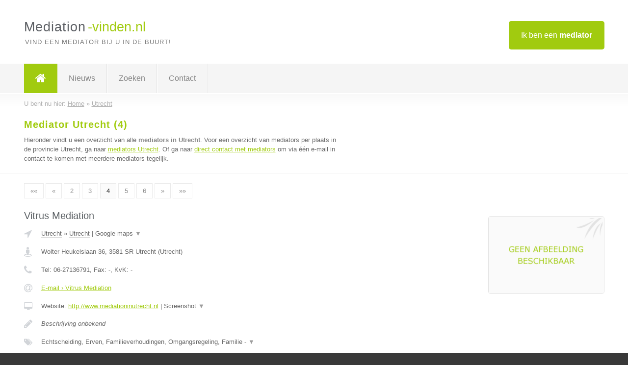

--- FILE ---
content_type: text/html; charset=utf-8
request_url: https://www.mediation-vinden.nl/mediator/utrecht/4
body_size: 6549
content:

<!DOCTYPE html>
<html xmlns="http://www.w3.org/1999/xhtml" xml:lang="nl" lang="nl" dir="ltr">
<head>
<!-- Copyright https://www.jbb-media.nl -->
<title>Mediator Utrecht | Alle mediators in de provincie Utrecht (4)</title>
<meta http-equiv="Content-Type" content="text/html; charset=UTF-8" />
<meta property="og:title" content="Mediator Utrecht | Alle mediators in de provincie Utrecht (4)" />
<meta property="og:type" content="website" />
<meta property="og:url" content="https://www.mediation-vinden.nl/mediator/utrecht/4" />
<meta property="og:image" content="https://www.mediation-vinden.nl/img/social-og-image.png" />
<meta property="og:description" content="Mediator Utrecht? Vind snel en eenvoudig mediators in de provincie Utrecht. (4)" />
<meta name="viewport" content="width=device-width, initial-scale=1" />
<meta name="description" content="Mediator Utrecht? Vind snel en eenvoudig mediators in de provincie Utrecht. (4)" />
<meta name="keywords" content="Utrecht,mediator,mediators" />
<meta name="robots" content="index, follow" />
<meta content="IE=edge" http-equiv="X-UA-Compatible" />
<link rel="canonical" href="https://www.mediation-vinden.nl/mediator/utrecht/4" />
<link rel="apple-touch-icon" sizes="180x180" href="https://www.mediation-vinden.nl/apple-touch-icon.png" />
<link rel="icon" type="image/png" sizes="32x32" href="https://www.mediation-vinden.nl/favicon-32x32.png" />
<link rel="icon" type="image/png" sizes="16x16" href="https://www.mediation-vinden.nl/favicon-16x16.png" />
<link rel="manifest" href="https://www.mediation-vinden.nl/site.webmanifest" />
<link rel="mask-icon" href="https://www.mediation-vinden.nl/safari-pinned-tab.svg" color="#a1cb0f" />
<meta name="msapplication-TileColor" content="#a1cb0f" />
<meta name="theme-color" content="#ffffff" />
<link rel="stylesheet" href="https://www.mediation-vinden.nl/lay-out/style-1615647763.css" />
<meta name="google-site-verification" content="KDyTKZnVYkEPKhywbByNNpIZvyl21qm_8U3l4B-HeHo" />
</head>
<body itemscope itemtype="https://schema.org/WebPage">

<div id="bar_top">
	<div class="container clearfix">
		<div id="companies"><a href="https://www.mediation-vinden.nl/bedrijven.html" title="Ik ben een mediator">Ik ben een <strong>mediator</strong></a></div>

		<div id="logo">
			<a href="https://www.mediation-vinden.nl" title="Mediator"><span class="logo_split_a">Mediation</span><span class="logo_split_b">-vinden.nl</span></a>
			<span class="slogan">Vind een mediator bij u in de buurt!</span>
		</div>
	</div>
</div>



<div id="bar_menu">
	<div class="container clearfix">
		<button type="button" id="show-menu" onclick="menu_toggle(); return false;"><i class="fa fa-navicon"></i></button>
		<ul id="menu">
			<li class="home"><a href="https://www.mediation-vinden.nl" title="Mediator"><i class="fa fa-home"></i></a></li>
			<li><a href="https://www.mediation-vinden.nl/nieuws.html" title="Mediator nieuws">Nieuws</a></li>
			<li><a href="https://www.mediation-vinden.nl/zoeken.html" title="Zoeken Mediators">Zoeken</a></li>
			<li><a href="https://www.mediation-vinden.nl/contact.html" title="Contact met Mediation-vinden.nl">Contact</a></li>

			
		</ul>
	</div>
</div>


	<div id="bar_breadcrumbs">
		<div class="container">
			U bent nu hier: <span itemprop="itemListElement" itemscope itemtype="https://schema.org/ListItem"><a href="https://www.mediation-vinden.nl" title="Home" itemprop="item"><span itemprop="name">Home</span></a><meta itemprop="position" content="1" /></span> &raquo; <span itemprop="itemListElement" itemscope itemtype="https://schema.org/ListItem"><a href="https://www.mediation-vinden.nl/mediator/utrecht" title="Mediator Utrecht" itemprop="item"><span itemprop="name">Utrecht</span></a><meta itemprop="position" content="2" /></span>		</div>
	</div>

	
		<div id="bar_intro">
			<div class="container clearfix">
				<div class="left">
					<h1 title="Mediator Utrecht (4)">Mediator Utrecht (4)</h1>

					
<p>
						Hieronder vindt u een overzicht van alle <b>mediators in Utrecht</b>.
						Voor een overzicht van mediators per plaats in de provincie Utrecht, 
						ga naar <a href="https://www.mediation-vinden.nl/mediators/utrecht" title="Mediators Utrecht">mediators Utrecht</a>.
					Of ga naar <a href="https://www.mediation-vinden.nl/direct-contact.html" title="Direct contact met mediators">direct contact met mediators</a> om via &eacute;&eacute;n e-mail in contact te komen met meerdere mediators tegelijk.
</p>
				</div>

				<div class="right"></div>
			</div>
		</div>

		<div class="bar_nav">
			<div class="container">
				<a href="https://www.mediation-vinden.nl/mediator/utrecht" title="Pagina 1">&laquo;&laquo;</a> 
<a href="https://www.mediation-vinden.nl/mediator/utrecht/3" title="Pagina 3">&laquo;</a> 
<a href="https://www.mediation-vinden.nl/mediator/utrecht/2" title="Pagina 2">2</a> 
<a href="https://www.mediation-vinden.nl/mediator/utrecht/3" title="Pagina 3">3</a> 
<a href="https://www.mediation-vinden.nl/mediator/utrecht/4" class="highlight" title="Pagina 4">4</a> 
<a href="https://www.mediation-vinden.nl/mediator/utrecht/5" title="Pagina 5">5</a> 
<a href="https://www.mediation-vinden.nl/mediator/utrecht/6" title="Pagina 6">6</a> 
<a href="https://www.mediation-vinden.nl/mediator/utrecht/5" title="Pagina 5">&raquo;</a> 
<a href="https://www.mediation-vinden.nl/mediator/utrecht/11" title="Pagina 11">&raquo;&raquo;</a> 
			</div>
		</div>

		<div id="cont_results" class="multiple">
			
<div class="bar_result" itemscope itemtype="https://schema.org/LocalBusiness">
	<div class="container clearfix">
	<div class="result_left">
		<h2><a href="https://www.mediation-vinden.nl/mediator/utrecht/utrecht/vitrus-mediation" title="Vitrus Mediation"><span itemprop="name">Vitrus Mediation</span></a></h2>
		<div class="table_result">
			<div class="row">
				<div class="col_a">
					<i class="fa fa-location-arrow" title="Provincie en plaats &#8250; Vitrus Mediation"></i>
				</div>
				<div class="col_b">
					<a href="https://www.mediation-vinden.nl/mediator/utrecht" class="a_alternative" title="Mediator Utrecht">Utrecht</a>
					&raquo; <a href="https://www.mediation-vinden.nl/mediator/utrecht/utrecht" class="a_alternative" title="Mediator Utrecht">Utrecht</a>
	 				| <a href="#" onclick="switch_jbb(1572,'googlemap','');return false;" class="a_astext" id="change_googlemap_1572" title="Google map &#8250; Vitrus Mediation">Google maps <span class="color_a">&#9660;</span></a><div class="maxwidth"><div id="show_googlemap_1572" data-title="Vitrus Mediation" data-company="Vitrus Mediation"  data-address="Wolter Heukelslaan 36" data-zipcode="3581 SR" data-place="Utrecht" data-country="Nederland" data-lat="52.091225" data-lng="5.135963"></div></div>
				</div>
			</div>
			<div class="row">
				<div class="col_a">
					<i class="fa fa-street-view" title="Informatie &#8250; Vitrus Mediation"></i>
				</div>
				<div class="col_b" itemprop="address" itemscope itemtype="https://schema.org/PostalAddress">
					<span itemprop="streetAddress">Wolter Heukelslaan 36</span>, <span itemprop="postalCode">3581 SR</span> <span itemprop="addressLocality">Utrecht</span> (<span itemprop="addressRegion">Utrecht</span>)
				</div>
			</div>
			<div class="row">
				<div class="col_a">
					<i class="fa fa-phone" title="Telefoonnummer &#8250; Vitrus Mediation"></i>
				</div>
				<div class="col_b">
					Tel: <span itemprop="telephone">06-27136791</span>, 
					Fax: <span itemprop="faxNumber">-</span>,
					KvK: <span itemprop="taxID">-</span>
				</div>
			</div>
			<div class="row">
				<div class="col_a">
					<i class="fa fa-at" title="E-mail &#8250; Vitrus Mediation"></i>
				</div>
				<div class="col_b">
					<a href="https://www.mediation-vinden.nl/e-mail/vitrus-mediation" title="E-mail &#8250; Vitrus Mediation">E-mail &#8250; Vitrus Mediation</a>
				</div>
			</div>
			<div class="row">
				<div class="col_a">
					<i class="fa fa-desktop small" title="Website &#8250; Vitrus Mediation"></i>
				</div>
				<div class="col_b">
 					Website: <a href="http://www.mediationinutrecht.nl" title="Vitrus Mediation" onclick="count(1572,this.href); return false;" itemprop="item">http://www.mediationinutrecht.nl</a> | <a href="#" onclick="switch_jbb(1572,'screenshot','http://www.mediationinutrecht.nl');return false;" class="a_astext" id="change_screenshot_1572" title="Screenshot &#8250; Vitrus Mediation">Screenshot <span class="color_a">&#9660;</span></a><br /><div class="maxwidth"><div id="show_screenshot_1572"></div></div>
				</div>
			</div>
			<div class="row">
				<div class="col_a">
					<i class="fa fa-pencil" title="Beschrijving &#8250; Vitrus Mediation"></i>
				</div>
				<div class="col_b" itemprop="description" content="">
					<i>Beschrijving onbekend</i>
				</div>
			</div>
			<div class="row">
				<div class="col_a">
					<i class="fa fa-tags small" title="Diensten &#8250; Vitrus Mediation"></i>
				</div>
				<div class="col_b">
					<div class="clickable_container">
						<a href="#" onclick="switch_jbb(1572,'diensten','');return false;" class="clickable_ahref" title="Toon / verberg alle diensten &#8250; Vitrus Mediation"></a>
						Echtscheiding, Erven, Familieverhoudingen, Omgangsregeling, Familie -
						<span id="expand_diensten_1572"><span class="color_a">&#9660;</span></span>
						<div id="hide_diensten_1572" class="inline">
							 Overig, Boedelverdeling, Alimentatie, Buren, Buurt / stad of dorp, Onderwijs - Overig
							<span class="color_a">&#9650;</span>
						</div>
					</div>
				</div>
			</div>
			<div class="row">
				<div class="col_a">
					<i class="fa fa-clock-o" title="Openingstijden &#8250; Vitrus Mediation"></i>
				</div>
				<div class="col_b">
					<i>Openingstijden onbekend</i>
				</div>
			</div>
			<div class="row">
				<div class="col_a">
					<i class="fa fa-user" title="Sociale Media &#8250; Vitrus Mediation"></i>
				</div>
				<div class="col_b">
					Sociale media:
					<div class="social_links">
						<a href="javascript:alert('Twitter onbekend...');" title="Twitter &#8250; Vitrus Mediation" class="disable"><i class="fa fa-twitter"></i></a>
						<a href="javascript:alert('Facebook onbekend...');" title="Facebook &#8250; Vitrus Mediation" class="disable"><i class="fa fa-facebook"></i></a>
						<a href="javascript:alert('Linkedin onbekend...');"  title="Linkedin &#8250; Vitrus Mediation" class="disable"><i class="fa fa-linkedin"></i></a>
						<a href="javascript:alert('Youtube onbekend...');"  title="Youtube &#8250; Vitrus Mediation" class="disable"><i class="fa fa-caret-right"></i></a>
					</div>
				</div>
			</div>
		</div>
	</div>
	<div class="result_right">
		<img src="https://www.mediation-vinden.nl/img/no-image.png" width="237" height="158" alt="Afbeelding &#8250; Vitrus Mediation" title="Afbeelding &#8250; Vitrus Mediation" class="img_multiple" />
	</div>
	<br class="clear" />
	<div class="result_bottom">
		<div class="result_button">
			<a href="https://www.mediation-vinden.nl/mediator/utrecht/utrecht/vitrus-mediation" title="Vitrus Mediation">Bekijk volledig profiel</a>
		</div>
		<a href="#" title="Ga naar de boven" class="result_gototop"><i class="fa fa-caret-up"></i></a>
	</div>
	</div>
</div>



<div class="bar_result" itemscope itemtype="https://schema.org/LocalBusiness">
	<div class="container clearfix">
	<div class="result_left">
		<h2><a href="https://www.mediation-vinden.nl/mediator/utrecht/mijdrecht/surplus" title="SURPLUS"><span itemprop="name">SURPLUS</span></a></h2>
		<div class="table_result">
			<div class="row">
				<div class="col_a">
					<i class="fa fa-location-arrow" title="Provincie en plaats &#8250; SURPLUS"></i>
				</div>
				<div class="col_b">
					<a href="https://www.mediation-vinden.nl/mediator/utrecht" class="a_alternative" title="Mediator Utrecht">Utrecht</a>
					&raquo; <a href="https://www.mediation-vinden.nl/mediator/utrecht/mijdrecht" class="a_alternative" title="Mediator Mijdrecht">Mijdrecht</a>
	 				| <a href="#" onclick="switch_jbb(1627,'googlemap','');return false;" class="a_astext" id="change_googlemap_1627" title="Google map &#8250; SURPLUS">Google maps <span class="color_a">&#9660;</span></a><div class="maxwidth"><div id="show_googlemap_1627" data-title="SURPLUS" data-company="SURPLUS"  data-address="Veenweg 158C" data-zipcode="3641 SM" data-place="Mijdrecht" data-country="Nederland" data-lat="52.210812" data-lng="4.88592"></div></div>
				</div>
			</div>
			<div class="row">
				<div class="col_a">
					<i class="fa fa-street-view" title="Informatie &#8250; SURPLUS"></i>
				</div>
				<div class="col_b" itemprop="address" itemscope itemtype="https://schema.org/PostalAddress">
					<span itemprop="streetAddress">Veenweg 158C</span>, <span itemprop="postalCode">3641 SM</span> <span itemprop="addressLocality">Mijdrecht</span> (<span itemprop="addressRegion">Utrecht</span>)
				</div>
			</div>
			<div class="row">
				<div class="col_a">
					<i class="fa fa-phone" title="Telefoonnummer &#8250; SURPLUS"></i>
				</div>
				<div class="col_b">
					Tel: <span itemprop="telephone">0297-310101</span>, 
					Fax: <span itemprop="faxNumber">084-7575583</span>,
					KvK: <span itemprop="taxID">-</span>
				</div>
			</div>
			<div class="row">
				<div class="col_a">
					<i class="fa fa-at" title="E-mail &#8250; SURPLUS"></i>
				</div>
				<div class="col_b">
					<a href="https://www.mediation-vinden.nl/e-mail/surplus" title="E-mail &#8250; SURPLUS">E-mail &#8250; SURPLUS</a>
				</div>
			</div>
			<div class="row">
				<div class="col_a">
					<i class="fa fa-desktop small" title="Website &#8250; SURPLUS"></i>
				</div>
				<div class="col_b">
 					Website: <a href="http://www.surplus-mediation.nl" title="SURPLUS" onclick="count(1627,this.href); return false;" itemprop="item">http://www.surplus-mediation.nl</a> | <a href="#" onclick="switch_jbb(1627,'screenshot','http://www.surplus-mediation.nl');return false;" class="a_astext" id="change_screenshot_1627" title="Screenshot &#8250; SURPLUS">Screenshot <span class="color_a">&#9660;</span></a><br /><div class="maxwidth"><div id="show_screenshot_1627"></div></div>
				</div>
			</div>
			<div class="row">
				<div class="col_a">
					<i class="fa fa-pencil" title="Beschrijving &#8250; SURPLUS"></i>
				</div>
				<div class="col_b" itemprop="description" content="">
					<i>Beschrijving onbekend</i>
				</div>
			</div>
			<div class="row">
				<div class="col_a">
					<i class="fa fa-tags small" title="Diensten &#8250; SURPLUS"></i>
				</div>
				<div class="col_b">
					<div class="clickable_container">
						<a href="#" onclick="switch_jbb(1627,'diensten','');return false;" class="clickable_ahref" title="Toon / verberg alle diensten &#8250; SURPLUS"></a>
						Arbeidsvoorwaarden, Ontslag, Werk - Overig, Bestuursconflicten,
						<span id="expand_diensten_1627"><span class="color_a">&#9660;</span></span>
						<div id="hide_diensten_1627" class="inline">
							 Medezeggenschap, Ambtenaren, Ontb. rechtspersonen/einde maatschap/samenwerking
							<span class="color_a">&#9650;</span>
						</div>
					</div>
				</div>
			</div>
			<div class="row">
				<div class="col_a">
					<i class="fa fa-clock-o" title="Openingstijden &#8250; SURPLUS"></i>
				</div>
				<div class="col_b">
					<i>Openingstijden onbekend</i>
				</div>
			</div>
			<div class="row">
				<div class="col_a">
					<i class="fa fa-user" title="Sociale Media &#8250; SURPLUS"></i>
				</div>
				<div class="col_b">
					Sociale media:
					<div class="social_links">
						<a href="javascript:alert('Twitter onbekend...');" title="Twitter &#8250; SURPLUS" class="disable"><i class="fa fa-twitter"></i></a>
						<a href="javascript:alert('Facebook onbekend...');" title="Facebook &#8250; SURPLUS" class="disable"><i class="fa fa-facebook"></i></a>
						<a href="javascript:alert('Linkedin onbekend...');"  title="Linkedin &#8250; SURPLUS" class="disable"><i class="fa fa-linkedin"></i></a>
						<a href="javascript:alert('Youtube onbekend...');"  title="Youtube &#8250; SURPLUS" class="disable"><i class="fa fa-caret-right"></i></a>
					</div>
				</div>
			</div>
		</div>
	</div>
	<div class="result_right">
		<img src="https://www.mediation-vinden.nl/img/no-image.png" width="237" height="158" alt="Afbeelding &#8250; SURPLUS" title="Afbeelding &#8250; SURPLUS" class="img_multiple" />
	</div>
	<br class="clear" />
	<div class="result_bottom">
		<div class="result_button">
			<a href="https://www.mediation-vinden.nl/mediator/utrecht/mijdrecht/surplus" title="SURPLUS">Bekijk volledig profiel</a>
		</div>
		<a href="#" title="Ga naar de boven" class="result_gototop"><i class="fa fa-caret-up"></i></a>
	</div>
	</div>
</div>



<div class="bar_result" itemscope itemtype="https://schema.org/LocalBusiness">
	<div class="container clearfix">
	<div class="result_left">
		<h2><a href="https://www.mediation-vinden.nl/mediator/utrecht/veenendaal/axius-advocaten-mediators" title="Axius Advocaten &amp; Mediators"><span itemprop="name">Axius Advocaten &amp; Mediators</span></a></h2>
		<div class="table_result">
			<div class="row">
				<div class="col_a">
					<i class="fa fa-location-arrow" title="Provincie en plaats &#8250; Axius Advocaten &amp; Mediators"></i>
				</div>
				<div class="col_b">
					<a href="https://www.mediation-vinden.nl/mediator/utrecht" class="a_alternative" title="Mediator Utrecht">Utrecht</a>
					&raquo; <a href="https://www.mediation-vinden.nl/mediator/utrecht/veenendaal" class="a_alternative" title="Mediator Veenendaal">Veenendaal</a>
	 				| <a href="#" onclick="switch_jbb(1441,'googlemap','');return false;" class="a_astext" id="change_googlemap_1441" title="Google map &#8250; Axius Advocaten &amp; Mediators">Google maps <span class="color_a">&#9660;</span></a><div class="maxwidth"><div id="show_googlemap_1441" data-title="Axius Advocaten &amp;amp; Mediators" data-company="Axius Advocaten &amp; Mediators"  data-address="Vendelier 4-1" data-zipcode="3905 PA" data-place="Veenendaal" data-country="Nederland" data-lat="52.040924" data-lng="5.553114"></div></div>
				</div>
			</div>
			<div class="row">
				<div class="col_a">
					<i class="fa fa-street-view" title="Informatie &#8250; Axius Advocaten &amp; Mediators"></i>
				</div>
				<div class="col_b" itemprop="address" itemscope itemtype="https://schema.org/PostalAddress">
					<span itemprop="streetAddress">Vendelier 4-1</span>, <span itemprop="postalCode">3905 PA</span> <span itemprop="addressLocality">Veenendaal</span> (<span itemprop="addressRegion">Utrecht</span>)
				</div>
			</div>
			<div class="row">
				<div class="col_a">
					<i class="fa fa-phone" title="Telefoonnummer &#8250; Axius Advocaten &amp; Mediators"></i>
				</div>
				<div class="col_b">
					Tel: <span itemprop="telephone">0318-584999</span>, 
					Fax: <span itemprop="faxNumber">0318-584990</span>,
					KvK: <span itemprop="taxID">-</span>
				</div>
			</div>
			<div class="row">
				<div class="col_a">
					<i class="fa fa-at" title="E-mail &#8250; Axius Advocaten &amp; Mediators"></i>
				</div>
				<div class="col_b">
					<i>E-mailadres onbekend</i>
				</div>
			</div>
			<div class="row">
				<div class="col_a">
					<i class="fa fa-desktop small" title="Website &#8250; Axius Advocaten &amp; Mediators"></i>
				</div>
				<div class="col_b">
 					Website: <a href="http://www.axiusadvocaten.nl" title="Axius Advocaten &amp; Mediators" onclick="count(1441,this.href); return false;" itemprop="item">http://www.axiusadvocaten.nl</a> | <a href="#" onclick="switch_jbb(1441,'screenshot','http://www.axiusadvocaten.nl');return false;" class="a_astext" id="change_screenshot_1441" title="Screenshot &#8250; Axius Advocaten &amp; Mediators">Screenshot <span class="color_a">&#9660;</span></a><br /><div class="maxwidth"><div id="show_screenshot_1441"></div></div>
				</div>
			</div>
			<div class="row">
				<div class="col_a">
					<i class="fa fa-pencil" title="Beschrijving &#8250; Axius Advocaten &amp; Mediators"></i>
				</div>
				<div class="col_b" itemprop="description" content="">
					<i>Beschrijving onbekend</i>
				</div>
			</div>
			<div class="row">
				<div class="col_a">
					<i class="fa fa-tags small" title="Diensten &#8250; Axius Advocaten &amp; Mediators"></i>
				</div>
				<div class="col_b">
					<div class="clickable_container">
						<a href="#" onclick="switch_jbb(1441,'diensten','');return false;" class="clickable_ahref" title="Toon / verberg alle diensten &#8250; Axius Advocaten &amp; Mediators"></a>
						Echtscheiding, Erven, Familieverhoudingen, Omgangsregeling, Familie -
						<span id="expand_diensten_1441"><span class="color_a">&#9660;</span></span>
						<div id="hide_diensten_1441" class="inline">
							 Overig, Boedelverdeling, Alimentatie, Ontslag
							<span class="color_a">&#9650;</span>
						</div>
					</div>
				</div>
			</div>
			<div class="row">
				<div class="col_a">
					<i class="fa fa-clock-o" title="Openingstijden &#8250; Axius Advocaten &amp; Mediators"></i>
				</div>
				<div class="col_b">
					<i>Openingstijden onbekend</i>
				</div>
			</div>
			<div class="row">
				<div class="col_a">
					<i class="fa fa-user" title="Sociale Media &#8250; Axius Advocaten &amp; Mediators"></i>
				</div>
				<div class="col_b">
					Sociale media:
					<div class="social_links">
						<a href="javascript:alert('Twitter onbekend...');" title="Twitter &#8250; Axius Advocaten &amp; Mediators" class="disable"><i class="fa fa-twitter"></i></a>
						<a href="javascript:alert('Facebook onbekend...');" title="Facebook &#8250; Axius Advocaten &amp; Mediators" class="disable"><i class="fa fa-facebook"></i></a>
						<a href="javascript:alert('Linkedin onbekend...');"  title="Linkedin &#8250; Axius Advocaten &amp; Mediators" class="disable"><i class="fa fa-linkedin"></i></a>
						<a href="javascript:alert('Youtube onbekend...');"  title="Youtube &#8250; Axius Advocaten &amp; Mediators" class="disable"><i class="fa fa-caret-right"></i></a>
					</div>
				</div>
			</div>
		</div>
	</div>
	<div class="result_right">
		<img src="https://www.mediation-vinden.nl/img/no-image.png" width="237" height="158" alt="Afbeelding &#8250; Axius Advocaten &amp; Mediators" title="Afbeelding &#8250; Axius Advocaten &amp; Mediators" class="img_multiple" />
	</div>
	<br class="clear" />
	<div class="result_bottom">
		<div class="result_button">
			<a href="https://www.mediation-vinden.nl/mediator/utrecht/veenendaal/axius-advocaten-mediators" title="Axius Advocaten &amp; Mediators">Bekijk volledig profiel</a>
		</div>
		<a href="#" title="Ga naar de boven" class="result_gototop"><i class="fa fa-caret-up"></i></a>
	</div>
	</div>
</div>



<div class="bar_result" itemscope itemtype="https://schema.org/LocalBusiness">
	<div class="container clearfix">
	<div class="result_left">
		<h2><a href="https://www.mediation-vinden.nl/mediator/utrecht/amersfoort/mironi-bureau-voor-mediation-coaching" title="Mironi Bureau voor Mediation &amp; Coaching"><span itemprop="name">Mironi Bureau voor Mediation &amp; Coaching</span></a></h2>
		<div class="table_result">
			<div class="row">
				<div class="col_a">
					<i class="fa fa-location-arrow" title="Provincie en plaats &#8250; Mironi Bureau voor Mediation &amp; Coaching"></i>
				</div>
				<div class="col_b">
					<a href="https://www.mediation-vinden.nl/mediator/utrecht" class="a_alternative" title="Mediator Utrecht">Utrecht</a>
					&raquo; <a href="https://www.mediation-vinden.nl/mediator/utrecht/amersfoort" class="a_alternative" title="Mediator Amersfoort">Amersfoort</a>
	 				| <a href="#" onclick="switch_jbb(1517,'googlemap','');return false;" class="a_astext" id="change_googlemap_1517" title="Google map &#8250; Mironi Bureau voor Mediation &amp; Coaching">Google maps <span class="color_a">&#9660;</span></a><div class="maxwidth"><div id="show_googlemap_1517" data-title="Mironi Bureau voor Mediation &amp;amp; Coaching" data-company="Mironi Bureau voor Mediation &amp; Coaching"  data-address="Dudokstraat 11" data-zipcode="3822 WK" data-place="Amersfoort" data-country="Nederland" data-lat="52.184551" data-lng="5.400861"></div></div>
				</div>
			</div>
			<div class="row">
				<div class="col_a">
					<i class="fa fa-street-view" title="Informatie &#8250; Mironi Bureau voor Mediation &amp; Coaching"></i>
				</div>
				<div class="col_b" itemprop="address" itemscope itemtype="https://schema.org/PostalAddress">
					<span itemprop="streetAddress">Dudokstraat 11</span>, <span itemprop="postalCode">3822 WK</span> <span itemprop="addressLocality">Amersfoort</span> (<span itemprop="addressRegion">Utrecht</span>)
				</div>
			</div>
			<div class="row">
				<div class="col_a">
					<i class="fa fa-phone" title="Telefoonnummer &#8250; Mironi Bureau voor Mediation &amp; Coaching"></i>
				</div>
				<div class="col_b">
					Tel: <span itemprop="telephone">06-10 87 86 68</span>, 
					Fax: <span itemprop="faxNumber">-</span>,
					KvK: <span itemprop="taxID">-</span>
				</div>
			</div>
			<div class="row">
				<div class="col_a">
					<i class="fa fa-at" title="E-mail &#8250; Mironi Bureau voor Mediation &amp; Coaching"></i>
				</div>
				<div class="col_b">
					<a href="https://www.mediation-vinden.nl/e-mail/mironi-bureau-voor-mediation-coaching" title="E-mail &#8250; Mironi Bureau voor Mediation &amp; Coaching">E-mail &#8250; Mironi Bureau voor Mediation &amp; Coaching</a>
				</div>
			</div>
			<div class="row">
				<div class="col_a">
					<i class="fa fa-desktop small" title="Website &#8250; Mironi Bureau voor Mediation &amp; Coaching"></i>
				</div>
				<div class="col_b">
 					Website: <a href="http://www.mediation-amersfoort.nl" title="Mironi Bureau voor Mediation &amp; Coaching" onclick="count(1517,this.href); return false;" itemprop="item">http://www.mediation-amersfoort.nl</a> | <a href="#" onclick="switch_jbb(1517,'screenshot','http://www.mediation-amersfoort.nl');return false;" class="a_astext" id="change_screenshot_1517" title="Screenshot &#8250; Mironi Bureau voor Mediation &amp; Coaching">Screenshot <span class="color_a">&#9660;</span></a><br /><div class="maxwidth"><div id="show_screenshot_1517"></div></div>
				</div>
			</div>
			<div class="row">
				<div class="col_a">
					<i class="fa fa-pencil" title="Beschrijving &#8250; Mironi Bureau voor Mediation &amp; Coaching"></i>
				</div>
				<div class="col_b" itemprop="description" content="">
					<i>Beschrijving onbekend</i>
				</div>
			</div>
			<div class="row">
				<div class="col_a">
					<i class="fa fa-tags small" title="Diensten &#8250; Mironi Bureau voor Mediation &amp; Coaching"></i>
				</div>
				<div class="col_b">
					<div class="clickable_container">
						<a href="#" onclick="switch_jbb(1517,'diensten','');return false;" class="clickable_ahref" title="Toon / verberg alle diensten &#8250; Mironi Bureau voor Mediation &amp; Coaching"></a>
						Echtscheiding, Familieverhoudingen, Omgangsregeling, Familie - Overig,
						<span id="expand_diensten_1517"><span class="color_a">&#9660;</span></span>
						<div id="hide_diensten_1517" class="inline">
							 Boedelverdeling, Alimentatie, Arbeidsvoorwaarden, Omgangsvormen, Ontslag, Ziekteverzuim
							<span class="color_a">&#9650;</span>
						</div>
					</div>
				</div>
			</div>
			<div class="row">
				<div class="col_a">
					<i class="fa fa-clock-o" title="Openingstijden &#8250; Mironi Bureau voor Mediation &amp; Coaching"></i>
				</div>
				<div class="col_b">
					<i>Openingstijden onbekend</i>
				</div>
			</div>
			<div class="row">
				<div class="col_a">
					<i class="fa fa-user" title="Sociale Media &#8250; Mironi Bureau voor Mediation &amp; Coaching"></i>
				</div>
				<div class="col_b">
					Sociale media:
					<div class="social_links">
						<a href="javascript:alert('Twitter onbekend...');" title="Twitter &#8250; Mironi Bureau voor Mediation &amp; Coaching" class="disable"><i class="fa fa-twitter"></i></a>
						<a href="javascript:alert('Facebook onbekend...');" title="Facebook &#8250; Mironi Bureau voor Mediation &amp; Coaching" class="disable"><i class="fa fa-facebook"></i></a>
						<a href="javascript:alert('Linkedin onbekend...');"  title="Linkedin &#8250; Mironi Bureau voor Mediation &amp; Coaching" class="disable"><i class="fa fa-linkedin"></i></a>
						<a href="javascript:alert('Youtube onbekend...');"  title="Youtube &#8250; Mironi Bureau voor Mediation &amp; Coaching" class="disable"><i class="fa fa-caret-right"></i></a>
					</div>
				</div>
			</div>
		</div>
	</div>
	<div class="result_right">
		<img src="https://www.mediation-vinden.nl/img/no-image.png" width="237" height="158" alt="Afbeelding &#8250; Mironi Bureau voor Mediation &amp; Coaching" title="Afbeelding &#8250; Mironi Bureau voor Mediation &amp; Coaching" class="img_multiple" />
	</div>
	<br class="clear" />
	<div class="result_bottom">
		<div class="result_button">
			<a href="https://www.mediation-vinden.nl/mediator/utrecht/amersfoort/mironi-bureau-voor-mediation-coaching" title="Mironi Bureau voor Mediation &amp; Coaching">Bekijk volledig profiel</a>
		</div>
		<a href="#" title="Ga naar de boven" class="result_gototop"><i class="fa fa-caret-up"></i></a>
	</div>
	</div>
</div>



<div class="bar_result" itemscope itemtype="https://schema.org/LocalBusiness">
	<div class="container clearfix">
	<div class="result_left">
		<h2><a href="https://www.mediation-vinden.nl/mediator/utrecht/doorn/vestdijk-mediation" title="Vestdijk Mediation"><span itemprop="name">Vestdijk Mediation</span></a></h2>
		<div class="table_result">
			<div class="row">
				<div class="col_a">
					<i class="fa fa-location-arrow" title="Provincie en plaats &#8250; Vestdijk Mediation"></i>
				</div>
				<div class="col_b">
					<a href="https://www.mediation-vinden.nl/mediator/utrecht" class="a_alternative" title="Mediator Utrecht">Utrecht</a>
					&raquo; <a href="https://www.mediation-vinden.nl/mediator/utrecht/doorn" class="a_alternative" title="Mediator Doorn">Doorn</a>
	 				| <a href="#" onclick="switch_jbb(1601,'googlemap','');return false;" class="a_astext" id="change_googlemap_1601" title="Google map &#8250; Vestdijk Mediation">Google maps <span class="color_a">&#9660;</span></a><div class="maxwidth"><div id="show_googlemap_1601" data-title="Vestdijk Mediation" data-company="Vestdijk Mediation"  data-address="Eikenlaan 20" data-zipcode="3941 GR" data-place="Doorn" data-country="Nederland" data-lat="52.038788" data-lng="5.341133"></div></div>
				</div>
			</div>
			<div class="row">
				<div class="col_a">
					<i class="fa fa-street-view" title="Informatie &#8250; Vestdijk Mediation"></i>
				</div>
				<div class="col_b" itemprop="address" itemscope itemtype="https://schema.org/PostalAddress">
					<span itemprop="streetAddress">Eikenlaan 20</span>, <span itemprop="postalCode">3941 GR</span> <span itemprop="addressLocality">Doorn</span> (<span itemprop="addressRegion">Utrecht</span>)
				</div>
			</div>
			<div class="row">
				<div class="col_a">
					<i class="fa fa-phone" title="Telefoonnummer &#8250; Vestdijk Mediation"></i>
				</div>
				<div class="col_b">
					Tel: <span itemprop="telephone">06-55325585</span>, 
					Fax: <span itemprop="faxNumber">-</span>,
					KvK: <span itemprop="taxID">-</span>
				</div>
			</div>
			<div class="row">
				<div class="col_a">
					<i class="fa fa-at" title="E-mail &#8250; Vestdijk Mediation"></i>
				</div>
				<div class="col_b">
					<i>E-mailadres onbekend</i>
				</div>
			</div>
			<div class="row">
				<div class="col_a">
					<i class="fa fa-desktop small" title="Website &#8250; Vestdijk Mediation"></i>
				</div>
				<div class="col_b">
 					Website: <a href="https://www.mijnhostingpartner.nl" title="Vestdijk Mediation" onclick="count(1601,this.href); return false;" itemprop="item">https://www.mijnhostingpartner.nl</a> | <a href="#" onclick="switch_jbb(1601,'screenshot','https://www.mijnhostingpartner.nl');return false;" class="a_astext" id="change_screenshot_1601" title="Screenshot &#8250; Vestdijk Mediation">Screenshot <span class="color_a">&#9660;</span></a><br /><div class="maxwidth"><div id="show_screenshot_1601"></div></div>
				</div>
			</div>
			<div class="row">
				<div class="col_a">
					<i class="fa fa-pencil" title="Beschrijving &#8250; Vestdijk Mediation"></i>
				</div>
				<div class="col_b" itemprop="description" content="">
					<i>Beschrijving onbekend</i>
				</div>
			</div>
			<div class="row">
				<div class="col_a">
					<i class="fa fa-tags small" title="Diensten &#8250; Vestdijk Mediation"></i>
				</div>
				<div class="col_b">
					Diensten: Buren, Buurt / stad of dorp
				</div>
			</div>
			<div class="row">
				<div class="col_a">
					<i class="fa fa-clock-o" title="Openingstijden &#8250; Vestdijk Mediation"></i>
				</div>
				<div class="col_b">
					<i>Openingstijden onbekend</i>
				</div>
			</div>
			<div class="row">
				<div class="col_a">
					<i class="fa fa-user" title="Sociale Media &#8250; Vestdijk Mediation"></i>
				</div>
				<div class="col_b">
					Sociale media:
					<div class="social_links">
						<a href="javascript:alert('Twitter onbekend...');" title="Twitter &#8250; Vestdijk Mediation" class="disable"><i class="fa fa-twitter"></i></a>
						<a href="javascript:alert('Facebook onbekend...');" title="Facebook &#8250; Vestdijk Mediation" class="disable"><i class="fa fa-facebook"></i></a>
						<a href="javascript:alert('Linkedin onbekend...');"  title="Linkedin &#8250; Vestdijk Mediation" class="disable"><i class="fa fa-linkedin"></i></a>
						<a href="javascript:alert('Youtube onbekend...');"  title="Youtube &#8250; Vestdijk Mediation" class="disable"><i class="fa fa-caret-right"></i></a>
					</div>
				</div>
			</div>
		</div>
	</div>
	<div class="result_right">
		<img src="https://www.mediation-vinden.nl/img/no-image.png" width="237" height="158" alt="Afbeelding &#8250; Vestdijk Mediation" title="Afbeelding &#8250; Vestdijk Mediation" class="img_multiple" />
	</div>
	<br class="clear" />
	<div class="result_bottom">
		<div class="result_button">
			<a href="https://www.mediation-vinden.nl/mediator/utrecht/doorn/vestdijk-mediation" title="Vestdijk Mediation">Bekijk volledig profiel</a>
		</div>
		<a href="#" title="Ga naar de boven" class="result_gototop"><i class="fa fa-caret-up"></i></a>
	</div>
	</div>
</div>



<div class="bar_result" itemscope itemtype="https://schema.org/LocalBusiness">
	<div class="container clearfix">
	<div class="result_left">
		<h2><a href="https://www.mediation-vinden.nl/mediator/utrecht/woudenberg/mediation-de-poort" title="Mediation de Poort"><span itemprop="name">Mediation de Poort</span></a></h2>
		<div class="table_result">
			<div class="row">
				<div class="col_a">
					<i class="fa fa-location-arrow" title="Provincie en plaats &#8250; Mediation de Poort"></i>
				</div>
				<div class="col_b">
					<a href="https://www.mediation-vinden.nl/mediator/utrecht" class="a_alternative" title="Mediator Utrecht">Utrecht</a>
					&raquo; <a href="https://www.mediation-vinden.nl/mediator/utrecht/woudenberg" class="a_alternative" title="Mediator Woudenberg">Woudenberg</a>
	 				| <a href="#" onclick="switch_jbb(1492,'googlemap','');return false;" class="a_astext" id="change_googlemap_1492" title="Google map &#8250; Mediation de Poort">Google maps <span class="color_a">&#9660;</span></a><div class="maxwidth"><div id="show_googlemap_1492" data-title="Mediation de Poort" data-company="Mediation de Poort"  data-address="Postbus 180" data-zipcode="3930 ED" data-place="Woudenberg" data-country="Nederland" data-lat="52.081367" data-lng="5.414863"></div></div>
				</div>
			</div>
			<div class="row">
				<div class="col_a">
					<i class="fa fa-street-view" title="Informatie &#8250; Mediation de Poort"></i>
				</div>
				<div class="col_b" itemprop="address" itemscope itemtype="https://schema.org/PostalAddress">
					<span itemprop="streetAddress">Postbus 180</span>, <span itemprop="postalCode">3930 ED</span> <span itemprop="addressLocality">Woudenberg</span> (<span itemprop="addressRegion">Utrecht</span>)
				</div>
			</div>
			<div class="row">
				<div class="col_a">
					<i class="fa fa-phone" title="Telefoonnummer &#8250; Mediation de Poort"></i>
				</div>
				<div class="col_b">
					Tel: <span itemprop="telephone">0618295115</span>, 
					Fax: <span itemprop="faxNumber">-</span>,
					KvK: <span itemprop="taxID">-</span>
				</div>
			</div>
			<div class="row">
				<div class="col_a">
					<i class="fa fa-at" title="E-mail &#8250; Mediation de Poort"></i>
				</div>
				<div class="col_b">
					<a href="https://www.mediation-vinden.nl/e-mail/mediation-de-poort" title="E-mail &#8250; Mediation de Poort">E-mail &#8250; Mediation de Poort</a>
				</div>
			</div>
			<div class="row">
				<div class="col_a">
					<i class="fa fa-desktop small" title="Website &#8250; Mediation de Poort"></i>
				</div>
				<div class="col_b">
 					Website: <a href="http://www.mediationdepoort.nl" title="Mediation de Poort" onclick="count(1492,this.href); return false;" itemprop="item">http://www.mediationdepoort.nl</a> | <a href="#" onclick="switch_jbb(1492,'screenshot','http://www.mediationdepoort.nl');return false;" class="a_astext" id="change_screenshot_1492" title="Screenshot &#8250; Mediation de Poort">Screenshot <span class="color_a">&#9660;</span></a><br /><div class="maxwidth"><div id="show_screenshot_1492"></div></div>
				</div>
			</div>
			<div class="row">
				<div class="col_a">
					<i class="fa fa-pencil" title="Beschrijving &#8250; Mediation de Poort"></i>
				</div>
				<div class="col_b" itemprop="description" content="">
					<i>Beschrijving onbekend</i>
				</div>
			</div>
			<div class="row">
				<div class="col_a">
					<i class="fa fa-tags small" title="Diensten &#8250; Mediation de Poort"></i>
				</div>
				<div class="col_b">
					<div class="clickable_container">
						<a href="#" onclick="switch_jbb(1492,'diensten','');return false;" class="clickable_ahref" title="Toon / verberg alle diensten &#8250; Mediation de Poort"></a>
						Echtscheiding, Familieverhoudingen, Ontslag, Ziekteverzuim,
						<span id="expand_diensten_1492"><span class="color_a">&#9660;</span></span>
						<div id="hide_diensten_1492" class="inline">
							 Bestuursconflicten, Ambtenaren, Sociale zekerheid, Onderwijs
							<span class="color_a">&#9650;</span>
						</div>
					</div>
				</div>
			</div>
			<div class="row">
				<div class="col_a">
					<i class="fa fa-clock-o" title="Openingstijden &#8250; Mediation de Poort"></i>
				</div>
				<div class="col_b">
					<i>Openingstijden onbekend</i>
				</div>
			</div>
			<div class="row">
				<div class="col_a">
					<i class="fa fa-user" title="Sociale Media &#8250; Mediation de Poort"></i>
				</div>
				<div class="col_b">
					Sociale media:
					<div class="social_links">
						<a href="javascript:alert('Twitter onbekend...');" title="Twitter &#8250; Mediation de Poort" class="disable"><i class="fa fa-twitter"></i></a>
						<a href="javascript:alert('Facebook onbekend...');" title="Facebook &#8250; Mediation de Poort" class="disable"><i class="fa fa-facebook"></i></a>
						<a href="javascript:alert('Linkedin onbekend...');"  title="Linkedin &#8250; Mediation de Poort" class="disable"><i class="fa fa-linkedin"></i></a>
						<a href="javascript:alert('Youtube onbekend...');"  title="Youtube &#8250; Mediation de Poort" class="disable"><i class="fa fa-caret-right"></i></a>
					</div>
				</div>
			</div>
		</div>
	</div>
	<div class="result_right">
		<img src="https://www.mediation-vinden.nl/img/no-image.png" width="237" height="158" alt="Afbeelding &#8250; Mediation de Poort" title="Afbeelding &#8250; Mediation de Poort" class="img_multiple" />
	</div>
	<br class="clear" />
	<div class="result_bottom">
		<div class="result_button">
			<a href="https://www.mediation-vinden.nl/mediator/utrecht/woudenberg/mediation-de-poort" title="Mediation de Poort">Bekijk volledig profiel</a>
		</div>
		<a href="#" title="Ga naar de boven" class="result_gototop"><i class="fa fa-caret-up"></i></a>
	</div>
	</div>
</div>



<div class="bar_result" itemscope itemtype="https://schema.org/LocalBusiness">
	<div class="container clearfix">
	<div class="result_left">
		<h2><a href="https://www.mediation-vinden.nl/mediator/utrecht/driebergen-rijsenburg/phoenix-mediation" title="Phoenix Mediation"><span itemprop="name">Phoenix Mediation</span></a></h2>
		<div class="table_result">
			<div class="row">
				<div class="col_a">
					<i class="fa fa-location-arrow" title="Provincie en plaats &#8250; Phoenix Mediation"></i>
				</div>
				<div class="col_b">
					<a href="https://www.mediation-vinden.nl/mediator/utrecht" class="a_alternative" title="Mediator Utrecht">Utrecht</a>
					&raquo; <a href="https://www.mediation-vinden.nl/mediator/utrecht/driebergen-rijsenburg" class="a_alternative" title="Mediator Driebergen Rijsenburg">Driebergen Rijsenburg</a>
	 				| <a href="#" onclick="switch_jbb(1595,'googlemap','');return false;" class="a_astext" id="change_googlemap_1595" title="Google map &#8250; Phoenix Mediation">Google maps <span class="color_a">&#9660;</span></a><div class="maxwidth"><div id="show_googlemap_1595" data-title="Phoenix Mediation" data-company="Phoenix Mediation"  data-address="Willem van Abcoudelaan 50" data-zipcode="3971 AC" data-place="Driebergen Rijsenburg" data-country="Nederland" data-lat="52.060543" data-lng="5.300851"></div></div>
				</div>
			</div>
			<div class="row">
				<div class="col_a">
					<i class="fa fa-street-view" title="Informatie &#8250; Phoenix Mediation"></i>
				</div>
				<div class="col_b" itemprop="address" itemscope itemtype="https://schema.org/PostalAddress">
					<span itemprop="streetAddress">Willem van Abcoudelaan 50</span>, <span itemprop="postalCode">3971 AC</span> <span itemprop="addressLocality">Driebergen Rijsenburg</span> (<span itemprop="addressRegion">Utrecht</span>)
				</div>
			</div>
			<div class="row">
				<div class="col_a">
					<i class="fa fa-phone" title="Telefoonnummer &#8250; Phoenix Mediation"></i>
				</div>
				<div class="col_b">
					Tel: <span itemprop="telephone">0630040740</span>, 
					Fax: <span itemprop="faxNumber">-</span>,
					KvK: <span itemprop="taxID">-</span>
				</div>
			</div>
			<div class="row">
				<div class="col_a">
					<i class="fa fa-at" title="E-mail &#8250; Phoenix Mediation"></i>
				</div>
				<div class="col_b">
					<i>E-mailadres onbekend</i>
				</div>
			</div>
			<div class="row">
				<div class="col_a">
					<i class="fa fa-desktop small" title="Website &#8250; Phoenix Mediation"></i>
				</div>
				<div class="col_b">
 					Website: <a href="http://phoenixmediation.nl" title="Phoenix Mediation" onclick="count(1595,this.href); return false;" itemprop="item">http://phoenixmediation.nl</a> | <a href="#" onclick="switch_jbb(1595,'screenshot','http://phoenixmediation.nl');return false;" class="a_astext" id="change_screenshot_1595" title="Screenshot &#8250; Phoenix Mediation">Screenshot <span class="color_a">&#9660;</span></a><br /><div class="maxwidth"><div id="show_screenshot_1595"></div></div>
				</div>
			</div>
			<div class="row">
				<div class="col_a">
					<i class="fa fa-pencil" title="Beschrijving &#8250; Phoenix Mediation"></i>
				</div>
				<div class="col_b" itemprop="description" content="">
					<i>Beschrijving onbekend</i>
				</div>
			</div>
			<div class="row">
				<div class="col_a">
					<i class="fa fa-tags small" title="Diensten &#8250; Phoenix Mediation"></i>
				</div>
				<div class="col_b">
					<div class="clickable_container">
						<a href="#" onclick="switch_jbb(1595,'diensten','');return false;" class="clickable_ahref" title="Toon / verberg alle diensten &#8250; Phoenix Mediation"></a>
						Arbeidsvoorwaarden, Omgangsvormen, Ontslag, Ziekteverzuim,
						<span id="expand_diensten_1595"><span class="color_a">&#9660;</span></span>
						<div id="hide_diensten_1595" class="inline">
							 Bestuursconflicten, Medezeggenschap, Buren, Contracten, Consumententransacties, Samenwerking
							<span class="color_a">&#9650;</span>
						</div>
					</div>
				</div>
			</div>
			<div class="row">
				<div class="col_a">
					<i class="fa fa-clock-o" title="Openingstijden &#8250; Phoenix Mediation"></i>
				</div>
				<div class="col_b">
					<i>Openingstijden onbekend</i>
				</div>
			</div>
			<div class="row">
				<div class="col_a">
					<i class="fa fa-user" title="Sociale Media &#8250; Phoenix Mediation"></i>
				</div>
				<div class="col_b">
					Sociale media:
					<div class="social_links">
						<a href="javascript:alert('Twitter onbekend...');" title="Twitter &#8250; Phoenix Mediation" class="disable"><i class="fa fa-twitter"></i></a>
						<a href="javascript:alert('Facebook onbekend...');" title="Facebook &#8250; Phoenix Mediation" class="disable"><i class="fa fa-facebook"></i></a>
						<a href="javascript:alert('Linkedin onbekend...');"  title="Linkedin &#8250; Phoenix Mediation" class="disable"><i class="fa fa-linkedin"></i></a>
						<a href="javascript:alert('Youtube onbekend...');"  title="Youtube &#8250; Phoenix Mediation" class="disable"><i class="fa fa-caret-right"></i></a>
					</div>
				</div>
			</div>
		</div>
	</div>
	<div class="result_right">
		<img src="https://www.mediation-vinden.nl/img/no-image.png" width="237" height="158" alt="Afbeelding &#8250; Phoenix Mediation" title="Afbeelding &#8250; Phoenix Mediation" class="img_multiple" />
	</div>
	<br class="clear" />
	<div class="result_bottom">
		<div class="result_button">
			<a href="https://www.mediation-vinden.nl/mediator/utrecht/driebergen-rijsenburg/phoenix-mediation" title="Phoenix Mediation">Bekijk volledig profiel</a>
		</div>
		<a href="#" title="Ga naar de boven" class="result_gototop"><i class="fa fa-caret-up"></i></a>
	</div>
	</div>
</div>



<div class="bar_result" itemscope itemtype="https://schema.org/LocalBusiness">
	<div class="container clearfix">
	<div class="result_left">
		<h2><a href="https://www.mediation-vinden.nl/mediator/utrecht/de-meern/mediator-jw-hendriks" title="Mediator J.W. Hendriks"><span itemprop="name">Mediator J.W. Hendriks</span></a></h2>
		<div class="table_result">
			<div class="row">
				<div class="col_a">
					<i class="fa fa-location-arrow" title="Provincie en plaats &#8250; Mediator J.W. Hendriks"></i>
				</div>
				<div class="col_b">
					<a href="https://www.mediation-vinden.nl/mediator/utrecht" class="a_alternative" title="Mediator Utrecht">Utrecht</a>
					&raquo; <a href="https://www.mediation-vinden.nl/mediator/utrecht/de-meern" class="a_alternative" title="Mediator De Meern">De Meern</a>
	 				| <a href="#" onclick="switch_jbb(1466,'googlemap','');return false;" class="a_astext" id="change_googlemap_1466" title="Google map &#8250; Mediator J.W. Hendriks">Google maps <span class="color_a">&#9660;</span></a><div class="maxwidth"><div id="show_googlemap_1466" data-title="Mediator J.W. Hendriks" data-company="Mediator J.W. Hendriks"  data-address="Gerard den brabanderlaan 9" data-zipcode="3454 LM" data-place="De Meern" data-country="Nederland" data-lat="52.084148" data-lng="5.046883"></div></div>
				</div>
			</div>
			<div class="row">
				<div class="col_a">
					<i class="fa fa-street-view" title="Informatie &#8250; Mediator J.W. Hendriks"></i>
				</div>
				<div class="col_b" itemprop="address" itemscope itemtype="https://schema.org/PostalAddress">
					<span itemprop="streetAddress">Gerard den brabanderlaan 9</span>, <span itemprop="postalCode">3454 LM</span> <span itemprop="addressLocality">De Meern</span> (<span itemprop="addressRegion">Utrecht</span>)
				</div>
			</div>
			<div class="row">
				<div class="col_a">
					<i class="fa fa-phone" title="Telefoonnummer &#8250; Mediator J.W. Hendriks"></i>
				</div>
				<div class="col_b">
					Tel: <span itemprop="telephone">030-2882830</span>, 
					Fax: <span itemprop="faxNumber">-</span>,
					KvK: <span itemprop="taxID">-</span>
				</div>
			</div>
			<div class="row">
				<div class="col_a">
					<i class="fa fa-at" title="E-mail &#8250; Mediator J.W. Hendriks"></i>
				</div>
				<div class="col_b">
					<a href="https://www.mediation-vinden.nl/e-mail/mediator-jw-hendriks" title="E-mail &#8250; Mediator J.W. Hendriks">E-mail &#8250; Mediator J.W. Hendriks</a>
				</div>
			</div>
			<div class="row">
				<div class="col_a">
					<i class="fa fa-desktop small" title="Website &#8250; Mediator J.W. Hendriks"></i>
				</div>
				<div class="col_b">
 					Website: <a href="http://www.morphotraining.nl/wb/index.php" title="Mediator J.W. Hendriks" onclick="count(1466,this.href); return false;" itemprop="item">http://www.morphotraining.nl/wb/index.php</a> | <a href="#" onclick="switch_jbb(1466,'screenshot','http://www.morphotraining.nl/wb/index.php');return false;" class="a_astext" id="change_screenshot_1466" title="Screenshot &#8250; Mediator J.W. Hendriks">Screenshot <span class="color_a">&#9660;</span></a><br /><div class="maxwidth"><div id="show_screenshot_1466"></div></div>
				</div>
			</div>
			<div class="row">
				<div class="col_a">
					<i class="fa fa-pencil" title="Beschrijving &#8250; Mediator J.W. Hendriks"></i>
				</div>
				<div class="col_b" itemprop="description" content="">
					<i>Beschrijving onbekend</i>
				</div>
			</div>
			<div class="row">
				<div class="col_a">
					<i class="fa fa-tags small" title="Diensten &#8250; Mediator J.W. Hendriks"></i>
				</div>
				<div class="col_b">
					<div class="clickable_container">
						<a href="#" onclick="switch_jbb(1466,'diensten','');return false;" class="clickable_ahref" title="Toon / verberg alle diensten &#8250; Mediator J.W. Hendriks"></a>
						Familieverhoudingen, Omgangsregeling, Omgangsvormen, Bestuursconflicten,
						<span id="expand_diensten_1466"><span class="color_a">&#9660;</span></span>
						<div id="hide_diensten_1466" class="inline">
							 Buren, Kerk/Religie, Politie en Justitie, Ambtenaren, Leerlingbemiddeling
							<span class="color_a">&#9650;</span>
						</div>
					</div>
				</div>
			</div>
			<div class="row">
				<div class="col_a">
					<i class="fa fa-clock-o" title="Openingstijden &#8250; Mediator J.W. Hendriks"></i>
				</div>
				<div class="col_b">
					<i>Openingstijden onbekend</i>
				</div>
			</div>
			<div class="row">
				<div class="col_a">
					<i class="fa fa-user" title="Sociale Media &#8250; Mediator J.W. Hendriks"></i>
				</div>
				<div class="col_b">
					Sociale media:
					<div class="social_links">
						<a href="javascript:alert('Twitter onbekend...');" title="Twitter &#8250; Mediator J.W. Hendriks" class="disable"><i class="fa fa-twitter"></i></a>
						<a href="javascript:alert('Facebook onbekend...');" title="Facebook &#8250; Mediator J.W. Hendriks" class="disable"><i class="fa fa-facebook"></i></a>
						<a href="javascript:alert('Linkedin onbekend...');"  title="Linkedin &#8250; Mediator J.W. Hendriks" class="disable"><i class="fa fa-linkedin"></i></a>
						<a href="javascript:alert('Youtube onbekend...');"  title="Youtube &#8250; Mediator J.W. Hendriks" class="disable"><i class="fa fa-caret-right"></i></a>
					</div>
				</div>
			</div>
		</div>
	</div>
	<div class="result_right">
		<img src="https://www.mediation-vinden.nl/img/no-image.png" width="237" height="158" alt="Afbeelding &#8250; Mediator J.W. Hendriks" title="Afbeelding &#8250; Mediator J.W. Hendriks" class="img_multiple" />
	</div>
	<br class="clear" />
	<div class="result_bottom">
		<div class="result_button">
			<a href="https://www.mediation-vinden.nl/mediator/utrecht/de-meern/mediator-jw-hendriks" title="Mediator J.W. Hendriks">Bekijk volledig profiel</a>
		</div>
		<a href="#" title="Ga naar de boven" class="result_gototop"><i class="fa fa-caret-up"></i></a>
	</div>
	</div>
</div>



<div class="bar_result" itemscope itemtype="https://schema.org/LocalBusiness">
	<div class="container clearfix">
	<div class="result_left">
		<h2><a href="https://www.mediation-vinden.nl/mediator/utrecht/utrecht/maetis-nv" title="Maetis NV"><span itemprop="name">Maetis NV</span></a></h2>
		<div class="table_result">
			<div class="row">
				<div class="col_a">
					<i class="fa fa-location-arrow" title="Provincie en plaats &#8250; Maetis NV"></i>
				</div>
				<div class="col_b">
					<a href="https://www.mediation-vinden.nl/mediator/utrecht" class="a_alternative" title="Mediator Utrecht">Utrecht</a>
					&raquo; <a href="https://www.mediation-vinden.nl/mediator/utrecht/utrecht" class="a_alternative" title="Mediator Utrecht">Utrecht</a>
	 				| <a href="#" onclick="switch_jbb(1513,'googlemap','');return false;" class="a_astext" id="change_googlemap_1513" title="Google map &#8250; Maetis NV">Google maps <span class="color_a">&#9660;</span></a><div class="maxwidth"><div id="show_googlemap_1513" data-title="Maetis NV" data-company="Maetis NV"  data-address="Beneluxlaan 901" data-zipcode="3526 KK" data-place="Utrecht" data-country="Nederland" data-lat="52.067886" data-lng="5.102172"></div></div>
				</div>
			</div>
			<div class="row">
				<div class="col_a">
					<i class="fa fa-street-view" title="Informatie &#8250; Maetis NV"></i>
				</div>
				<div class="col_b" itemprop="address" itemscope itemtype="https://schema.org/PostalAddress">
					<span itemprop="streetAddress">Beneluxlaan 901</span>, <span itemprop="postalCode">3526 KK</span> <span itemprop="addressLocality">Utrecht</span> (<span itemprop="addressRegion">Utrecht</span>)
				</div>
			</div>
			<div class="row">
				<div class="col_a">
					<i class="fa fa-phone" title="Telefoonnummer &#8250; Maetis NV"></i>
				</div>
				<div class="col_b">
					Tel: <span itemprop="telephone">030-2123890</span>, 
					Fax: <span itemprop="faxNumber">020-6502261</span>,
					KvK: <span itemprop="taxID">-</span>
				</div>
			</div>
			<div class="row">
				<div class="col_a">
					<i class="fa fa-at" title="E-mail &#8250; Maetis NV"></i>
				</div>
				<div class="col_b">
					<i>E-mailadres onbekend</i>
				</div>
			</div>
			<div class="row">
				<div class="col_a">
					<i class="fa fa-desktop small" title="Website &#8250; Maetis NV"></i>
				</div>
				<div class="col_b">
 					Website: <a href="http://www.tinguely-xperts.nl" title="Maetis NV" onclick="count(1513,this.href); return false;" itemprop="item">http://www.tinguely-xperts.nl</a> | <a href="#" onclick="switch_jbb(1513,'screenshot','http://www.tinguely-xperts.nl');return false;" class="a_astext" id="change_screenshot_1513" title="Screenshot &#8250; Maetis NV">Screenshot <span class="color_a">&#9660;</span></a><br /><div class="maxwidth"><div id="show_screenshot_1513"></div></div>
				</div>
			</div>
			<div class="row">
				<div class="col_a">
					<i class="fa fa-pencil" title="Beschrijving &#8250; Maetis NV"></i>
				</div>
				<div class="col_b" itemprop="description" content="">
					<i>Beschrijving onbekend</i>
				</div>
			</div>
			<div class="row">
				<div class="col_a">
					<i class="fa fa-tags small" title="Diensten &#8250; Maetis NV"></i>
				</div>
				<div class="col_b">
					<div class="clickable_container">
						<a href="#" onclick="switch_jbb(1513,'diensten','');return false;" class="clickable_ahref" title="Toon / verberg alle diensten &#8250; Maetis NV"></a>
						Arbeidsvoorwaarden, Omgangsvormen, Ontslag, Ziekteverzuim, Werk - Overig,
						<span id="expand_diensten_1513"><span class="color_a">&#9660;</span></span>
						<div id="hide_diensten_1513" class="inline">
							 Medezeggenschap, Onderwijs
							<span class="color_a">&#9650;</span>
						</div>
					</div>
				</div>
			</div>
			<div class="row">
				<div class="col_a">
					<i class="fa fa-clock-o" title="Openingstijden &#8250; Maetis NV"></i>
				</div>
				<div class="col_b">
					<i>Openingstijden onbekend</i>
				</div>
			</div>
			<div class="row">
				<div class="col_a">
					<i class="fa fa-user" title="Sociale Media &#8250; Maetis NV"></i>
				</div>
				<div class="col_b">
					Sociale media:
					<div class="social_links">
						<a href="javascript:alert('Twitter onbekend...');" title="Twitter &#8250; Maetis NV" class="disable"><i class="fa fa-twitter"></i></a>
						<a href="javascript:alert('Facebook onbekend...');" title="Facebook &#8250; Maetis NV" class="disable"><i class="fa fa-facebook"></i></a>
						<a href="javascript:alert('Linkedin onbekend...');"  title="Linkedin &#8250; Maetis NV" class="disable"><i class="fa fa-linkedin"></i></a>
						<a href="javascript:alert('Youtube onbekend...');"  title="Youtube &#8250; Maetis NV" class="disable"><i class="fa fa-caret-right"></i></a>
					</div>
				</div>
			</div>
		</div>
	</div>
	<div class="result_right">
		<img src="https://www.mediation-vinden.nl/img/no-image.png" width="237" height="158" alt="Afbeelding &#8250; Maetis NV" title="Afbeelding &#8250; Maetis NV" class="img_multiple" />
	</div>
	<br class="clear" />
	<div class="result_bottom">
		<div class="result_button">
			<a href="https://www.mediation-vinden.nl/mediator/utrecht/utrecht/maetis-nv" title="Maetis NV">Bekijk volledig profiel</a>
		</div>
		<a href="#" title="Ga naar de boven" class="result_gototop"><i class="fa fa-caret-up"></i></a>
	</div>
	</div>
</div>



<div class="bar_result" itemscope itemtype="https://schema.org/LocalBusiness">
	<div class="container clearfix">
	<div class="result_left">
		<h2><a href="https://www.mediation-vinden.nl/mediator/utrecht/utrecht/prisma-praktijk-voor-therapie-coaching" title="Prisma Praktijk voor Therapie &amp; Coaching"><span itemprop="name">Prisma Praktijk voor Therapie &amp; Coaching</span></a></h2>
		<div class="table_result">
			<div class="row">
				<div class="col_a">
					<i class="fa fa-location-arrow" title="Provincie en plaats &#8250; Prisma Praktijk voor Therapie &amp; Coaching"></i>
				</div>
				<div class="col_b">
					<a href="https://www.mediation-vinden.nl/mediator/utrecht" class="a_alternative" title="Mediator Utrecht">Utrecht</a>
					&raquo; <a href="https://www.mediation-vinden.nl/mediator/utrecht/utrecht" class="a_alternative" title="Mediator Utrecht">Utrecht</a>
	 				| <a href="#" onclick="switch_jbb(1453,'googlemap','');return false;" class="a_astext" id="change_googlemap_1453" title="Google map &#8250; Prisma Praktijk voor Therapie &amp; Coaching">Google maps <span class="color_a">&#9660;</span></a><div class="maxwidth"><div id="show_googlemap_1453" data-title="Prisma Praktijk voor Therapie &amp;amp; Coaching" data-company="Prisma Praktijk voor Therapie &amp; Coaching"  data-address="Herculesplein 351" data-zipcode="3584 AA" data-place="Utrecht" data-country="Nederland" data-lat="52.078129" data-lng="5.144366"></div></div>
				</div>
			</div>
			<div class="row">
				<div class="col_a">
					<i class="fa fa-street-view" title="Informatie &#8250; Prisma Praktijk voor Therapie &amp; Coaching"></i>
				</div>
				<div class="col_b" itemprop="address" itemscope itemtype="https://schema.org/PostalAddress">
					<span itemprop="streetAddress">Herculesplein 351</span>, <span itemprop="postalCode">3584 AA</span> <span itemprop="addressLocality">Utrecht</span> (<span itemprop="addressRegion">Utrecht</span>)
				</div>
			</div>
			<div class="row">
				<div class="col_a">
					<i class="fa fa-phone" title="Telefoonnummer &#8250; Prisma Praktijk voor Therapie &amp; Coaching"></i>
				</div>
				<div class="col_b">
					Tel: <span itemprop="telephone">06-45108400</span>, 
					Fax: <span itemprop="faxNumber">-</span>,
					KvK: <span itemprop="taxID">-</span>
				</div>
			</div>
			<div class="row">
				<div class="col_a">
					<i class="fa fa-at" title="E-mail &#8250; Prisma Praktijk voor Therapie &amp; Coaching"></i>
				</div>
				<div class="col_b">
					<a href="https://www.mediation-vinden.nl/e-mail/prisma-praktijk-voor-therapie-coaching" title="E-mail &#8250; Prisma Praktijk voor Therapie &amp; Coaching">E-mail &#8250; Prisma Praktijk voor Therapie &amp; Coaching</a>
				</div>
			</div>
			<div class="row">
				<div class="col_a">
					<i class="fa fa-desktop small" title="Website &#8250; Prisma Praktijk voor Therapie &amp; Coaching"></i>
				</div>
				<div class="col_b">
 					Website: <a href="http://www.prisma-praktijk.nl" title="Prisma Praktijk voor Therapie &amp; Coaching" onclick="count(1453,this.href); return false;" itemprop="item">http://www.prisma-praktijk.nl</a> | <a href="#" onclick="switch_jbb(1453,'screenshot','http://www.prisma-praktijk.nl');return false;" class="a_astext" id="change_screenshot_1453" title="Screenshot &#8250; Prisma Praktijk voor Therapie &amp; Coaching">Screenshot <span class="color_a">&#9660;</span></a><br /><div class="maxwidth"><div id="show_screenshot_1453"></div></div>
				</div>
			</div>
			<div class="row">
				<div class="col_a">
					<i class="fa fa-pencil" title="Beschrijving &#8250; Prisma Praktijk voor Therapie &amp; Coaching"></i>
				</div>
				<div class="col_b" itemprop="description" content="">
					<i>Beschrijving onbekend</i>
				</div>
			</div>
			<div class="row">
				<div class="col_a">
					<i class="fa fa-tags small" title="Diensten &#8250; Prisma Praktijk voor Therapie &amp; Coaching"></i>
				</div>
				<div class="col_b">
					<div class="clickable_container">
						<a href="#" onclick="switch_jbb(1453,'diensten','');return false;" class="clickable_ahref" title="Toon / verberg alle diensten &#8250; Prisma Praktijk voor Therapie &amp; Coaching"></a>
						Echtscheiding, Familieverhoudingen, Omgangsregeling, Ontslag,
						<span id="expand_diensten_1453"><span class="color_a">&#9660;</span></span>
						<div id="hide_diensten_1453" class="inline">
							 Ziekteverzuim, Samenwerking, Bedrijfsovername en Opvolging, Zakelijke dienstverlening, Gezondheid/Medische behandeling
							<span class="color_a">&#9650;</span>
						</div>
					</div>
				</div>
			</div>
			<div class="row">
				<div class="col_a">
					<i class="fa fa-clock-o" title="Openingstijden &#8250; Prisma Praktijk voor Therapie &amp; Coaching"></i>
				</div>
				<div class="col_b">
					<i>Openingstijden onbekend</i>
				</div>
			</div>
			<div class="row">
				<div class="col_a">
					<i class="fa fa-user" title="Sociale Media &#8250; Prisma Praktijk voor Therapie &amp; Coaching"></i>
				</div>
				<div class="col_b">
					Sociale media:
					<div class="social_links">
						<a href="javascript:alert('Twitter onbekend...');" title="Twitter &#8250; Prisma Praktijk voor Therapie &amp; Coaching" class="disable"><i class="fa fa-twitter"></i></a>
						<a href="javascript:alert('Facebook onbekend...');" title="Facebook &#8250; Prisma Praktijk voor Therapie &amp; Coaching" class="disable"><i class="fa fa-facebook"></i></a>
						<a href="javascript:alert('Linkedin onbekend...');"  title="Linkedin &#8250; Prisma Praktijk voor Therapie &amp; Coaching" class="disable"><i class="fa fa-linkedin"></i></a>
						<a href="javascript:alert('Youtube onbekend...');"  title="Youtube &#8250; Prisma Praktijk voor Therapie &amp; Coaching" class="disable"><i class="fa fa-caret-right"></i></a>
					</div>
				</div>
			</div>
		</div>
	</div>
	<div class="result_right">
		<img src="https://www.mediation-vinden.nl/img/no-image.png" width="237" height="158" alt="Afbeelding &#8250; Prisma Praktijk voor Therapie &amp; Coaching" title="Afbeelding &#8250; Prisma Praktijk voor Therapie &amp; Coaching" class="img_multiple" />
	</div>
	<br class="clear" />
	<div class="result_bottom">
		<div class="result_button">
			<a href="https://www.mediation-vinden.nl/mediator/utrecht/utrecht/prisma-praktijk-voor-therapie-coaching" title="Prisma Praktijk voor Therapie &amp; Coaching">Bekijk volledig profiel</a>
		</div>
		<a href="#" title="Ga naar de boven" class="result_gototop"><i class="fa fa-caret-up"></i></a>
	</div>
	</div>
</div>


		</div>

		<div class="bar_nav">
			<div class="container">
				<a href="https://www.mediation-vinden.nl/mediator/utrecht" title="Pagina 1">&laquo;&laquo;</a> 
<a href="https://www.mediation-vinden.nl/mediator/utrecht/3" title="Pagina 3">&laquo;</a> 
<a href="https://www.mediation-vinden.nl/mediator/utrecht/2" title="Pagina 2">2</a> 
<a href="https://www.mediation-vinden.nl/mediator/utrecht/3" title="Pagina 3">3</a> 
<a href="https://www.mediation-vinden.nl/mediator/utrecht/4" class="highlight" title="Pagina 4">4</a> 
<a href="https://www.mediation-vinden.nl/mediator/utrecht/5" title="Pagina 5">5</a> 
<a href="https://www.mediation-vinden.nl/mediator/utrecht/6" title="Pagina 6">6</a> 
<a href="https://www.mediation-vinden.nl/mediator/utrecht/5" title="Pagina 5">&raquo;</a> 
<a href="https://www.mediation-vinden.nl/mediator/utrecht/11" title="Pagina 11">&raquo;&raquo;</a> 
			</div>
		</div>


		<div id="bar_banners">
	<div class="container">
<a href="https://www.casino-tip.nl/?ref=nl" onclick="open_blank(this.href); return false;" title="Online casino" class="last_ad" rel="nofollow"><img src="https://www.mediation-vinden.nl/img/online-casino.png" width="272" height="172" alt="Online casino" title="Online casino" /></a><a href="https://www.mediation-vinden.nl/contact.html" title="Contact met Mediation-vinden.nl" class="empty">Uw advertentie hier? Mail ons</a><a href="https://www.mediation-vinden.nl/contact.html" title="Contact met Mediation-vinden.nl" class="empty">Uw advertentie hier? Mail ons</a><a href="https://www.mediation-vinden.nl/contact.html" title="Contact met Mediation-vinden.nl" class="empty">Uw advertentie hier? Mail ons</a>
	</div>
</div>

<div id="bar_foottext">
	<div class="container">
		Ik kwam, ik zocht, ik vond - Julius Caesar / 47 v.Chr. ;)
	</div>
</div>


<div id="bar_bottom">
	<div class="container">
		
	<a href="https://twitter.com/VinderNl" onclick="open_blank(this.href); return false;" class="social_icon"><i class="fa fa-twitter"></i></a>	<a href="https://www.facebook.com/vindernl" onclick="open_blank(this.href); return false;" class="social_icon"><i class="fa fa-facebook"></i></a>	<a href="https://nl.linkedin.com/company/bedrijven-vinder-nl" onclick="open_blank(this.href); return false;" class="social_icon"><i class="fa fa-linkedin"></i></a><br /><br />	&copy; <a href="https://www.jbb-media.nl" title="Webdesign JBB Media" rel="nofollow" target="_blank">JBB Media</a>
	| <a href="https://www.mediation-vinden.nl/privacy.html" title="Privacyverklaring">Privacy</a>

	</div>
</div>

<div id="data_info" data-page="province" data-domain="https://www.mediation-vinden.nl" data-country="NL" data-contactlimit="5" data-analytics="UA-23098021-27"></div>

<script src="https://www.mediation-vinden.nl/inc/ajax-1726654261.js.php" async></script>

</body>
</html>


